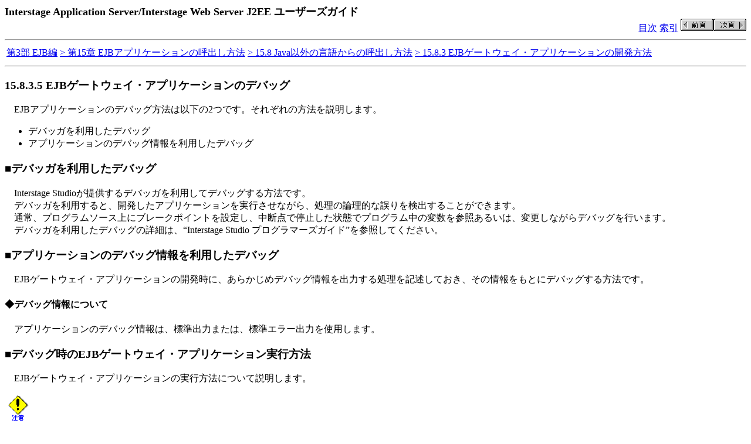

--- FILE ---
content_type: text/html
request_url: https://software.fujitsu.com/jp/manual/manualfiles/M080016/B1WS0331/01Z200/j2ee15/j2ee0399.htm
body_size: 5518
content:
<!DOCTYPE HTML PUBLIC "-//W3C//DTD HTML 4.01 Transitional//EN">
<HTML lang="ja">
<HEAD>
<META HTTP-EQUIV="Content-Type" CONTENT="text/html; CHARSET=Shift_JIS">
<META NAME="TidyupVersion" CONTENT="V2.2.7">
<TITLE>15.8.3.5 EJBゲートウェイ・アプリケーションのデバッグ
</TITLE>
</HEAD>
<BODY BGCOLOR="#ffffff">
<TABLE WIDTH="100%" BORDER=0 CELLSPACING=0 CELLPADDING=0>
	<TR>
		<TD ALIGN=LEFT>
			<FONT SIZE=4><B>Interstage Application Server/Interstage Web Server J2EE ユーザーズガイド</B></FONT>
		</TD>
	</TR>
	<TR>
		<TD ALIGN=RIGHT>
			<A HREF="../index.htm" TARGET="_top">目次</A>
			<A HREF="../j2eecom/j2eefr1.htm" TARGET="_top">索引</A>
			<A HREF="../j2ee15/j2ee0398.htm"><IMG SRC="../j2eecom/previous.gif" BORDER=0 ALT="前ページ"></A><A HREF="../j2ee15/j2ee0400.htm"><IMG SRC="../j2eecom/next.gif" BORDER=0 ALT="次ページ"></A>
		</TD>
	</TR>
</TABLE>
<HR>
<TABLE>
	<TR>
		<TD><A HREF="../j2ee10/j2ee0216.htm">第3部 EJB編</A></TD><TD><A HREF="../j2ee15/j2ee0349.htm">&gt;&nbsp;第15章 EJBアプリケーションの呼出し方法</A></TD><TD><A HREF="../j2ee15/j2ee0388.htm">&gt;&nbsp;15.8 Java以外の言語からの呼出し方法</A></TD><TD><A HREF="../j2ee15/j2ee0394.htm">&gt;&nbsp;15.8.3 EJBゲートウェイ・アプリケーションの開発方法</A></TD>
	</TR>
</TABLE>
<HR>
<H3>15.8.3.5 EJBゲートウェイ・アプリケーションのデバッグ</H3>
<P>　EJBアプリケーションのデバッグ方法は以下の2つです。それぞれの方法を説明します。</P>
<UL>
<LI>デバッガを利用したデバッグ
<LI>アプリケーションのデバッグ情報を利用したデバッグ</UL>
<H3>■デバッガを利用したデバッグ</H3>
<P>　Interstage Studioが提供するデバッガを利用してデバッグする方法です。<BR>
　デバッガを利用すると、開発したアプリケーションを実行させながら、処理の論理的な誤りを検出することができます。<BR>
　通常、プログラムソース上にブレークポイントを設定し、中断点で停止した状態でプログラム中の変数を参照あるいは、変更しながらデバッグを行います。<BR>
　デバッガを利用したデバッグの詳細は、“Interstage Studio プログラマーズガイド”を参照してください。</P>
<H3>■アプリケーションのデバッグ情報を利用したデバッグ</H3>
<P>　EJBゲートウェイ・アプリケーションの開発時に、あらかじめデバッグ情報を出力する処理を記述しておき、その情報をもとにデバッグする方法です。</P>
<H4>◆デバッグ情報について</H4>
<P>　アプリケーションのデバッグ情報は、標準出力または、標準エラー出力を使用します。</P>
<H3>■デバッグ時のEJBゲートウェイ・アプリケーション実行方法</H3>
<P>　EJBゲートウェイ・アプリケーションの実行方法について説明します。</P>
<P><IMG SRC="../j2eesrc/boxchuui.gif" ALT=""><BR>
　EJBゲートウェイ・アプリケーションを実行する前に、EJBアプリケーションを実行してください。</P>
<H4>1.Interstageの起動</H4>
<P>　Interstageを起動します。</P>
<H4>2.起動用ファイルの作成</H4>
<P>　EJBゲートウェイ・アプリケーションを起動するには、通常、バッチファイルやシェルスクリプトを用意します。<BR>
　起動時には、環境変数OD_IMPLIDへインプリメンテーションリポジトリIDを設定してください。また、EJBゲートウェイ・アプリケーションを起動する際に、以下の環境プロパティを指定し起動してください。</P>
<BLOCKQUOTE>-------------------------------------------------------------------------------<BR>
    -Djava.naming.factory.initial=com.fujitsu.interstage.ejb.jndi.FJCNCtxFactoryForClient<BR>
-------------------------------------------------------------------------------</BLOCKQUOTE>
<P><IMG SRC="../j2eesrc/boxrei.gif" ALT=""><BR>
　以下に起動ファイルの例を示します。</P>
<BLOCKQUOTE>-------------------------------------------------------------------------------<BR>
set OD_IMPLID=IDL:EJBGateway/Factory:1.0<BR>
java -Djava.naming.factory.initial=com.fujitsu.interstage.ejb.jndi.FJCNCtxFactoryForClient  BMPSessionGateway<BR>
-------------------------------------------------------------------------------</BLOCKQUOTE>
<H4>3.インプリメンテーションリポジトリへの登録</H4>
<P>　インプリメンテーションリポジトリにゲートウェイ・アプリケーション情報を登録するために、OD_impl_instコマンドを使用します。OD_impl_instコマンドおよび指定する情報については、“Interstage Application Server アプリケーション作成ガイド（CORBAサービス編）”の“インプリメンテーションリポジトリへの登録”を参照してください。（注：Interstage Application Server Standard-J EditionまたはInterstage Web Serverでは提供していません）。</P>
<H4>4.オブジェクトリファレンスの作成とネーミングサービスへの登録</H4>
<P>　作成したEJBゲートウェイ・アプリケーションのオブジェクトリファレンスの作成およびネーミングサービスに登録するために、OD_or_admコマンドを使用します。<BR>
　OD_or_admコマンドおよび指定する情報については、“Interstage Application Server アプリケーション作成ガイド（CORBAサービス編）”の“オブジェクトリファレンスの生成方法”を参照してください。（注：Interstage Application Server Standard-J EditionまたはInterstage Web Serverでは提供していません）。</P>
<H4>5.EJBゲートウェイ・アプリケーションの起動</H4>
<P>　2.で作成した起動用ファイルによりEJBゲートウェイ・アプリケーションを起動します。</P>
<H4>6.クライアントアプリケーションの実行</H4>
<P>　クライアントアプリケーションを実行します。</P>
<HR>
<TABLE WIDTH="100%" BORDER=0 CELLSPACING=0 CELLPADDING=0>
	<TR>
		<TD ALIGN=RIGHT>
			<A HREF="../index.htm" TARGET="_top">目次</A>
			<A HREF="../j2eecom/j2eefr1.htm" TARGET="_top">索引</A>
			<A HREF="../j2ee15/j2ee0398.htm"><IMG SRC="../j2eecom/previous.gif" BORDER=0 ALT="前ページ"></A><A HREF="../j2ee15/j2ee0400.htm"><IMG SRC="../j2eecom/next.gif" BORDER=0 ALT="次ページ"></A>
		</TD>
	</TR>
</TABLE>
<HR>
<DIV ALIGN=RIGHT>Copyright 2008 FUJITSU LIMITED</DIV>

</BODY>
</HTML>
